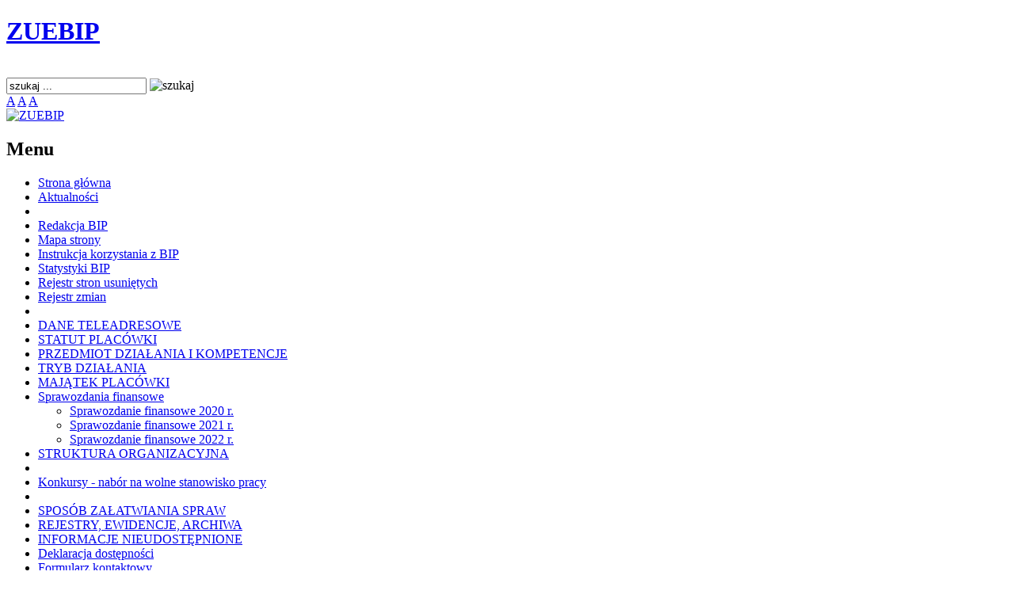

--- FILE ---
content_type: text/html; charset=UTF-8
request_url: http://bip.poradnia-sepolno.pl/index.php?id=159&id2=155
body_size: 2279
content:


<!DOCTYPE html PUBLIC "-//W3C//DTD XHTML 1.0 Transitional//EN" "http://www.w3.org/TR/xhtml1/DTD/xhtml1-transitional.dtd">
<html xmlns="http://www.w3.org/1999/xhtml" xml:lang="pl" lang="pl">
<head>
<meta http-equiv="Content-Type" content="text/html; charset=utf-8" />
<meta name="Generator" content="SmodBIP" />
<meta name="Authoring_Tool" content="SmodBIP // www.smod.pl" />
<link href="http://bip.poradnia-sepolno.pl/smod.ico" rel="shortcut icon" />
<link href="http://bip.poradnia-sepolno.pl/smod.ico" rel="bookmark icon" />
<title>Biuletyn Informacji Publicznej PORADNI PSYCHOLOGICZNO-PEDAGOGICZNA W SĘPÓLNIE KRAJEŃSKIM - Sprawozdanie finansowe za 2021 r.</title><script>(function(d){var s = d.createElement("script");s.setAttribute("data-account", "VzhrBKY1JV");s.setAttribute("src", "https://cdn.userway.org/widget.js");(d.body || d.head).appendChild(s);})(document)</script><noscript>Please ensure Javascript is enabled for purposes of <a href="https://userway.org">website accessibility</a></noscript>

<link rel="stylesheet" type="text/css" href="http://bip.poradnia-sepolno.pl/layout/patan/css/style.css" />
<link rel="stylesheet" type="text/css" href="http://bip.poradnia-sepolno.pl/layout/patan/css/a.css" />
<!--[if IE]>
<link rel="stylesheet" type="text/css" href="http://bip.poradnia-sepolno.pl/layout/patan/css/stylemsie.css" />
<![endif]-->

<link rel="stylesheet" type="text/css" href="http://bip.poradnia-sepolno.pl/modules/rejestr_zmian/style.css" />
<link rel="stylesheet" type="text/css" href="http://bip.poradnia-sepolno.pl/modules/konkursy/style.css" />
<script type="text/javascript" language="JavaScript" src="http://bip.poradnia-sepolno.pl/add/js.js"></script>
</head>
<body class="">


<!-- początek glownego szablonu -->
    <div id="main">
        <div id="head">
            <h1><a href="http://bip.poradnia-sepolno.pl/index.php"><span>ZUEBIP</span></a></h1>
        </div>

        <div id="topmenu">&nbsp;</div>
        <div id="winieta">
<div id="search">
<form name="szukaj" action="index.php" method="post">
<input type="text" name="szukaj" value="szukaj ..." onblur="if(this.value=='') this.value='szukaj ...';" onfocus="if(this.value=='szukaj ...') this.value='';" />
<img src="http://bip.poradnia-sepolno.pl/layout/patan/images/go.gif" width="18" height="20" border="0" alt="szukaj" onclick="javascript:document.szukaj.submit()" style="cursor:pointer" />
<input type="hidden" name="kodszukaj" value="0" />
<input type="hidden" name="searchgo" value="1" /></form>
</div>
<div id="aaa">
<a href="index.php?asize=a" class="a">A</a>
<a href="index.php?asize=aa" class="aa">A</a>
<a href="index.php?asize=aaa" class="aaa">A</a>
</div>
<a href="http://bip.poradnia-sepolno.pl/index.php"><img src="http://bip.poradnia-sepolno.pl/layout/patan/images/logo.png" width="407" height="128" alt="ZUEBIP" title="ZUEBIP" /></a></div>
        <div id="txt">
            
<div id="menu">
<h2 class="menutitle">Menu</h2> 
<ul>
<li id="pm160"><a href="index.php?id=160">Strona główna</a></li>
<li id="pm4"><a href="index.php?id=4">Aktualności</a></li>
<li class="separator"><span>&nbsp;</span></li>
<li id="pm164"><a href="index.php?id=164">Redakcja BIP</a></li>
<li id="pm6"><a href="index.php?id=6">Mapa strony</a></li>
<li id="pm57"><a href="index.php?id=57">Instrukcja korzystania z BIP</a></li>
<li id="pm56"><a href="index.php?id=56">Statystyki BIP</a></li>
<li id="pm51"><a href="index.php?id=51">Rejestr stron usuniętych</a></li>
<li id="pm115"><a href="index.php?id=115">Rejestr zmian</a></li>
<li class="separator"><span>&nbsp;</span></li>
<li id="pm165"><a href="index.php?id=165">DANE TELEADRESOWE</a></li>
<li id="pm149"><a href="index.php?id=149">STATUT PLACÓWKI</a></li>
<li id="pm110"><a href="http://bip.poradnia-sepolno.pl/index.php?id=149" target="_blank">PRZEDMIOT DZIAŁANIA I KOMPETENCJE</a></li>
<li id="pm111"><a href="http://bip.poradnia-sepolno.pl/index.php?id=149" target="_blank">TRYB DZIAŁANIA</a></li>
<li id="pm140"><a href="index.php?id=140">MAJĄTEK PLACÓWKI</a></li>
<li id="pm155"><a href="index.php?id=155">Sprawozdania finansowe</a>
<ul>
<li><a href="index.php?id=156&amp;id2=155">Sprawozdanie finansowe 2020 r.</a></li>
<li class="current"><a href="index.php?id=159&amp;id2=155">Sprawozdanie finansowe 2021 r.</a></li>
<li><a href="index.php?id=163&amp;id2=155">Sprawozdanie finansowe 2022 r.</a></li>
</ul></li>
<li id="pm128"><a href="index.php?id=128">STRUKTURA ORGANIZACYJNA</a></li>
<li class="separator"><span>&nbsp;</span></li>
<li id="pm150"><a href="index.php?id=150">Konkursy - nabór na wolne stanowisko pracy</a></li>
<li class="separator"><span>&nbsp;</span></li>
<li id="pm166"><a href="index.php?id=166">SPOSÓB ZAŁATWIANIA SPRAW</a></li>
<li id="pm144"><a href="index.php?id=144">REJESTRY, EWIDENCJE, ARCHIWA</a></li>
<li id="pm58"><a href="index.php?id=58">INFORMACJE NIEUDOSTĘPNIONE</a></li>
<li id="pm162"><a href="index.php?id=162">Deklaracja dostępności</a></li>
<li id="pm148"><a href="index.php?id=148">Formularz kontaktowy</a></li>
</ul>
<br />
<br />
<center><a href="http://www.bip.gov.pl" target="_blank"><img src="http://bip.poradnia-sepolno.pl/layout/patan/images/bipgovpl.gif" alt="bip.gov.pl" title="bip.gov.pl" /></a>
</div>
<div id="content">
<h1>Sprawozdanie finansowe za 2021 r.</h1>
<div class="incontent">
<p><a href="/userfiles/file/sprawozdania_finansowe/2021/sprawozdanie%20finansowe%20za%202021%20PPP.pdf">Sprawozdanie finansowe za 2021 r.</a> <img src="/userfiles/image/pdf.bmp" alt="" width="24" height="24" /></p>
</div>
<br /><br />
<div id="metryczka">
<div style="float: right;">
Opublikował: <a href="index.php?id=164"><b>Szymon Grabinski</b></a>
<br />Publikacja dnia: <b>10.05.2022</b>
</div>
Podpisał: <b>Anna Wiśniewska</b>
<br />Dokument z dnia: <b>31.03.2022</b>
<br />Dokument oglądany razy: <b>785</b>
</div>
<div id="print">
<div style="float: left;">
<a href="index.php?arch=158">Wersje archiwalne tej strony</a>
</div>
<a href="http://bip.poradnia-sepolno.pl/druk.php?id=159" target="_blank"><img src="http://bip.poradnia-sepolno.pl/layout/patan/images/druk.gif" alt="Wersja do druku" title="Wersja do druku" width="20" height="25" /></a>
</div>
</div>			</div><img src="http://bip.poradnia-sepolno.pl/layout/patan/images/txtbtm.gif" width="970" height="27" alt="" /></div>	

<!-- koniec glownego szablonu -->	
<div id="footer">
<ul>
<li class="fr">
<a href="http://bip.smod.pl/" target="_blank">SmodBIP v.2.11</a> 
</ul>
</div></body>
</html>
